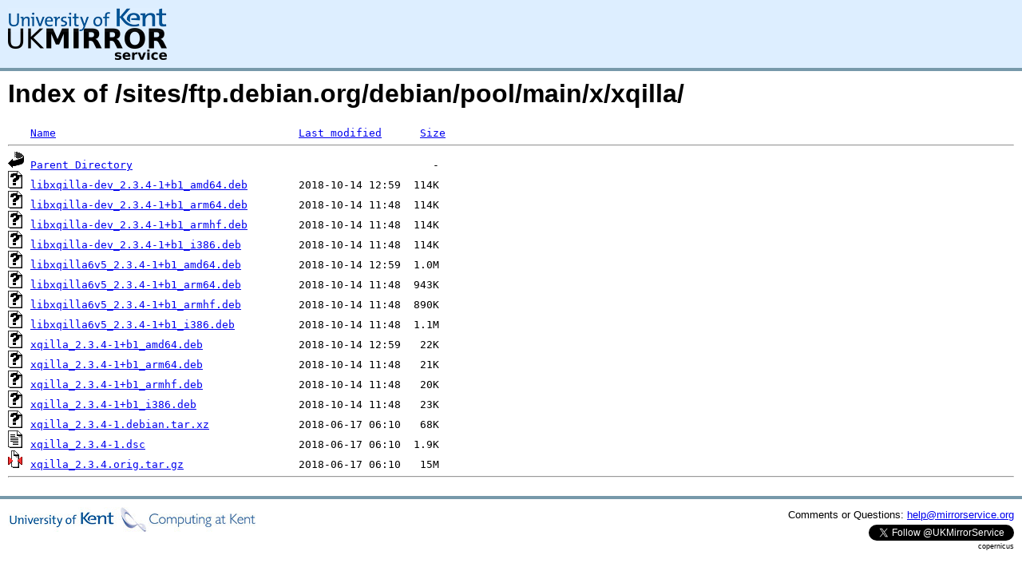

--- FILE ---
content_type: text/html;charset=UTF-8
request_url: https://copernicus.mirrorservice.org/sites/ftp.debian.org/debian/pool/main/x/xqilla/
body_size: 4191
content:
<!DOCTYPE HTML PUBLIC "-//W3C//DTD HTML 3.2 Final//EN">
<html>
 <head>
  <title>Index of /sites/ftp.debian.org/debian/pool/main/x/xqilla</title>
<script async src="https://www.googletagmanager.com/gtag/js?id=G-F83S6SQT9G"></script><script>window.dataLayer = window.dataLayer || []; function gtag(){dataLayer.push(arguments);} gtag('js', new Date()); gtag('config', 'G-F83S6SQT9G');</script><link rel="stylesheet" type="text/css" media="screen" href="/include/style.css"> </head>
 <body>
<div id="header">
<a href="/"><img src="/include/ukms-kent1.png" alt="UK Mirror Service"></a>
</div>

<div id="content">


<h1>Index of /sites/ftp.debian.org/debian/pool/main/x/xqilla/</h1>
<pre><img src="/icons/blank.gif" alt="Icon "> <a href="?C=N;O=D">Name</a>                                      <a href="?C=M;O=A">Last modified</a>      <a href="?C=S;O=A">Size</a>  <hr><img src="/icons/back.gif" alt="[PARENTDIR]"> <a href="/sites/ftp.debian.org/debian/pool/main/x/">Parent Directory</a>                                               -   
<img src="/icons/unknown.gif" alt="[   ]"> <a href="libxqilla-dev_2.3.4-1+b1_amd64.deb">libxqilla-dev_2.3.4-1+b1_amd64.deb</a>        2018-10-14 12:59  114K  
<img src="/icons/unknown.gif" alt="[   ]"> <a href="libxqilla-dev_2.3.4-1+b1_arm64.deb">libxqilla-dev_2.3.4-1+b1_arm64.deb</a>        2018-10-14 11:48  114K  
<img src="/icons/unknown.gif" alt="[   ]"> <a href="libxqilla-dev_2.3.4-1+b1_armhf.deb">libxqilla-dev_2.3.4-1+b1_armhf.deb</a>        2018-10-14 11:48  114K  
<img src="/icons/unknown.gif" alt="[   ]"> <a href="libxqilla-dev_2.3.4-1+b1_i386.deb">libxqilla-dev_2.3.4-1+b1_i386.deb</a>         2018-10-14 11:48  114K  
<img src="/icons/unknown.gif" alt="[   ]"> <a href="libxqilla6v5_2.3.4-1+b1_amd64.deb">libxqilla6v5_2.3.4-1+b1_amd64.deb</a>         2018-10-14 12:59  1.0M  
<img src="/icons/unknown.gif" alt="[   ]"> <a href="libxqilla6v5_2.3.4-1+b1_arm64.deb">libxqilla6v5_2.3.4-1+b1_arm64.deb</a>         2018-10-14 11:48  943K  
<img src="/icons/unknown.gif" alt="[   ]"> <a href="libxqilla6v5_2.3.4-1+b1_armhf.deb">libxqilla6v5_2.3.4-1+b1_armhf.deb</a>         2018-10-14 11:48  890K  
<img src="/icons/unknown.gif" alt="[   ]"> <a href="libxqilla6v5_2.3.4-1+b1_i386.deb">libxqilla6v5_2.3.4-1+b1_i386.deb</a>          2018-10-14 11:48  1.1M  
<img src="/icons/unknown.gif" alt="[   ]"> <a href="xqilla_2.3.4-1+b1_amd64.deb">xqilla_2.3.4-1+b1_amd64.deb</a>               2018-10-14 12:59   22K  
<img src="/icons/unknown.gif" alt="[   ]"> <a href="xqilla_2.3.4-1+b1_arm64.deb">xqilla_2.3.4-1+b1_arm64.deb</a>               2018-10-14 11:48   21K  
<img src="/icons/unknown.gif" alt="[   ]"> <a href="xqilla_2.3.4-1+b1_armhf.deb">xqilla_2.3.4-1+b1_armhf.deb</a>               2018-10-14 11:48   20K  
<img src="/icons/unknown.gif" alt="[   ]"> <a href="xqilla_2.3.4-1+b1_i386.deb">xqilla_2.3.4-1+b1_i386.deb</a>                2018-10-14 11:48   23K  
<img src="/icons/unknown.gif" alt="[   ]"> <a href="xqilla_2.3.4-1.debian.tar.xz">xqilla_2.3.4-1.debian.tar.xz</a>              2018-06-17 06:10   68K  
<img src="/icons/text.gif" alt="[TXT]"> <a href="xqilla_2.3.4-1.dsc">xqilla_2.3.4-1.dsc</a>                        2018-06-17 06:10  1.9K  
<img src="/icons/compressed.gif" alt="[   ]"> <a href="xqilla_2.3.4.orig.tar.gz">xqilla_2.3.4.orig.tar.gz</a>                  2018-06-17 06:10   15M  
<hr></pre>
</div>

<div class="clear"></div>

<div id="footer">
	<div id="footer_left">
		<a href="http://www.cs.kent.ac.uk/"><img src="/include/CompLab-thin.jpg" alt="University of Kent Computing"></a>
	</div>
	<div id="footer_right">
		<p>Comments or Questions: <a href="mailto:help@mirrorservice.org">help@mirrorservice.org</a></p>
		<a href="https://twitter.com/UKMirrorService" class="twitter-follow-button" data-show-count="false">Follow @UKMirrorService</a>
		<script>!function(d,s,id){var js,fjs=d.getElementsByTagName(s)[0];if(!d.getElementById(id)){js=d.createElement(s);js.id=id;js.src="//platform.twitter.com/widgets.js";fjs.parentNode.insertBefore(js,fjs);}}(document,"script","twitter-wjs");</script>
		<p style="font-size: xx-small">copernicus</p>
	</div>
</div>
</body></html>
